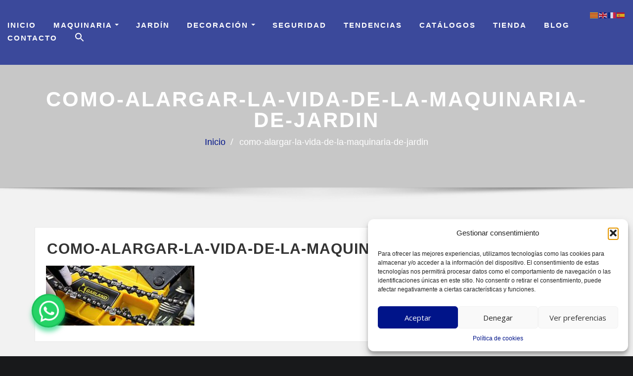

--- FILE ---
content_type: text/css
request_url: https://www.ferreteriaprincipat.com/wp-content/themes/intecopress/assets/css/theme-default.css?ver=6.1.9
body_size: 3790
content:
/* theme-default.css */


/*--------------------------------------------------
=>> Common - Begining Css
--------------------------------------------------*/

blockquote {
	border-left: 3px solid #001489;
}
.wp-block-pullquote blockquote {
	border-left: 0;
    border-top: 3px solid #001489;
}
td a {
	color: #001489;
}
input[type="text"]:focus, input[type="email"]:focus, input[type="url"]:focus, input[type="password"]:focus,
input[type="search"]:focus, input[type="number"]:focus, input[type="tel"]:focus, input[type="range"]:focus,
input[type="date"]:focus, input[type="month"]:focus, input[type="week"]:focus, input[type="time"]:focus,
input[type="datetime"]:focus, input[type="datetime-local"]:focus, input[type="color"]:focus, textarea:focus,
select:focus, .form-control:focus {
	border-color: #001489 !important;
}
button,
input[type="button"],
input[type="submit"] {
	background-color: #001489;
}
.btn-default, 
.btn-default-dark, 
.btn-light:hover, 
.btn-light:focus { 
	background: #001489; 
}
.btn-light { 
	color: #001489; 
}
.btn-border, 
.btn-border:hover, 
.btn-border:focus { 
	border: 2px solid #001489; 
}
.btn-border:hover, 
.btn-border:focus {
    background: #001489;
}

/*--------------------------------------------------
=>> Navbar
--------------------------------------------------*/

.navbar .nav .menu-item .nav-link:hover, 
.navbar .nav .menu-item .nav-link:focus, 
.navbar.header-fixed-top .nav .menu-item .nav-link:hover, 
.navbar.header-fixed-top .nav .menu-item .nav-link:focus, 
.navbar.navbar-header-wrap .nav .menu-item .nav-link:hover, 
.navbar.navbar-header-wrap .nav .menu-item .nav-link:focus, 
.navbar.navbar-header-wrap.header-fixed-top .nav .menu-item .nav-link:hover, 
.navbar.navbar-header-wrap.header-fixed-top .nav .menu-item .nav-link:focus {
    color: #001489;
}
.navbar .nav .menu-item.active > .nav-link, 
.navbar.header-fixed-top .nav .menu-item.active > .nav-link,
.navbar.navbar-header-wrap .nav .menu-item.active > .nav-link, 
.navbar.navbar-header-wrap.header-fixed-top .nav .menu-item.active > .nav-link {
    color: #001489;
}
.navbar .nav .menu-item .dropdown-item:hover, 
.navbar .nav .menu-item .dropdown-item:focus, 
.navbar.navbar-header-wrap .nav .menu-item .dropdown-item:hover, 
.navbar.navbar-header-wrap .nav .menu-item .dropdown-item:focus {
    background-color: #001489;
}
.navbar .nav .dropdown-menu .menu-item.active .dropdown-item {
	background-color: #001489;
}
.navbar .nav .dropdown-menu > .menu-item > ul.dropdown-menu .menu-item.active .dropdown-item {
    background-color: #001489;
}
.navbar .nav .dropdown-menu > .menu-item > ul.dropdown-menu > .menu-item > .dropdown-item:hover, 
.navbar .nav .dropdown-menu > .menu-item > ul.dropdown-menu > .menu-item > .dropdown-item:focus {
    background-color: #001489;
}
.navbar.navbar-header-wrap.header-fixed-top .nav .btn-border {
    border: 2px solid #001489;
}
.navbar.navbar-header-wrap .nav .btn-border:hover, 
.navbar.navbar-header-wrap .nav .btn-border:focus, 
.navbar.navbar-header-wrap.header-fixed-top .nav .btn-border:hover, 
.navbar.navbar-header-wrap.header-fixed-top .nav .btn-border:focus {
    background: #001489;
	color: #ffffff;
	border: 2px solid #001489;	
}
.navbar .nav .menu-item:hover .nav-link, 
.navbar .nav .menu-item.active .nav-link {
    color: #001489;
}
/*Add Menu*/
.navbar .nav .menu-item .nav-link.add-menu {
    border: 2px solid #001489;
}
.navbar .nav .menu-item .nav-link.add-menu:hover, 
.navbar .nav .menu-item .nav-link.add-menu:focus {
	background-color: #001489;
}
.navbar.navbar-header-wrap .nav .menu-item .nav-link.add-menu {
	background: transparent;
	border: 2px solid #fff;	
} 
.navbar.navbar-header-wrap.header-fixed-top .nav .menu-item .nav-link.add-menu {
	border: 2px solid #001489;
}
.navbar.navbar-header-wrap .nav .menu-item .nav-link.add-menu:hover, 
.navbar.navbar-header-wrap .nav .menu-item .nav-link.add-menu:focus, 
.navbar.navbar-header-wrap.header-fixed-top .nav .menu-item .nav-link.add-menu:hover, 
.navbar.navbar-header-wrap.header-fixed-top .nav .menu-item .nav-link.add-menu:focus {
    background: #001489;
	color: #ffffff;
	border: 2px solid #001489;	
}

/*--------------------------------------------------
=>> Theme Combined Classes
--------------------------------------------------*/

.theme-bg-default { background-color: #001489 !important; }
.text-default { color: #001489 !important; }
.entry-header .entry-title a:hover, 
.entry-header .entry-title a:focus { 
	color: #001489 !important; 
}

/*--------------------------------------------------
=>> Theme Main Slider
--------------------------------------------------*/

.theme-slider-content .sub-title { 
	color: #001489; 
}
.theme-slider-content .theme-caption-bg .sub-title { 
    background-color: #001489;
}

/*--------------------------------------------------
=>> Slider Next/Prev Button Styles
--------------------------------------------------*/

.owl-carousel .owl-prev, 
.owl-carousel .owl-next, 
.owl-carousel .owl-prev:hover, 
.owl-carousel .owl-prev:focus, 
.owl-carousel .owl-next:hover, 
.owl-carousel .owl-next:focus, 
.theme-sponsors .owl-carousel .owl-prev:hover, 
.theme-sponsors .owl-carousel .owl-next:hover { 
	background-color: #001489;
}
.owl-theme .owl-dots .owl-dot.active span {
	background-color: #001489;
}

/*--------------------------------------------------
=>> Theme Page Header Area
--------------------------------------------------*/

.page-breadcrumb > li a { color: #001489; }

/*--------------------------------------------------
=>> Theme Section Title & Subtitle
--------------------------------------------------*/

.theme-separator-line-horrizontal-full::before {
    color: #001489;
}
.theme-section-module .theme-section-subtitle {
	color: #001489;
}

/*--------------------------------------------------
=>> Theme Info Area
--------------------------------------------------*/	

.theme-info-area i.icon,
.theme-info-area .media:hover .info-details, 
.theme-info-area .media:focus .info-details {
	color: #001489;
}

/*--------------------------------------------------
=>> Theme Service Area
--------------------------------------------------*/

.theme-services .service-content-thumbnail a { color: #001489; }
.theme-services .service-content-thumbnail i.fa { 
	color: #001489;
}
.theme-services .service-title a:hover, 
.theme-services .service-title a:focus { 
	color: #001489;
}
.theme-services .service-content-thumbnail-two, .theme-services .service-content-thumbnail-two a {
    color: #001489;
}

/*--------------------------------------------------
=>> Theme Project Area
--------------------------------------------------*/

.theme-project .theme-project-content:hover { 
	background-color: #001489; 
}
.theme-project .theme-project-content:hover .content-area:before {
    border-color: transparent transparent #001489 transparent;
}
.theme-project .theme-project-content .theme-project-title, 
.theme-project .theme-project-content .theme-project-title a, 
.theme-project .theme-project-content .theme-project-title a:hover, 
.theme-project .theme-project-content .theme-project-title a:focus { 
	color: #001489; 
}


/*--------------------------------------------------
=>> Theme Testimonial Area
--------------------------------------------------*/

.theme-testimonial-block, 
.theme-testimonial-block:hover { 
	border-top: 3px solid #001489 !important;
}
.theme-testimonial-block::after {
    color: #001489;
}
.testimonial-content.vrsn-two::before {
    background: #001489;
}
.theme-testimonial-block .name, 
.theme-testimonial-block .name a, 
.theme-testimonial-block .name a:hover, 
.theme-testimonial-block .name a:focus {
	color: #001489;
}


/*--------------------------------------------------
=>> 404 Error Page Area
--------------------------------------------------*/

.theme-error-page .error-title b, 
.theme-error-page .error-title i { 
	color: #001489;
}

/*--------------------------------------------------
=>> Theme Blog Sidebar 
--------------------------------------------------*/

.theme-blog .post-thumbnail img { border-bottom: 4px solid #001489; }
.entry-content a { color: #001489; }

/*--------------------------------------------------
=>> Theme Blog Meta Info
--------------------------------------------------*/

.media .posted-on time.days {
    background-color: #001489;
}
.entry-meta span:after { 	
	color: #001489;
}
.entry-meta a { 
	color: #001489; 
}
.more-link {
	background: #001489;
}
.entry-meta .tag-links a {
    background-color: #001489;
}
.more-link {
	background: #001489;
}
.pagination a:hover, 
.pagination a.active, 
.page-links a:hover, 
.post-nav-links a:hover, 
.post-nav-links .post-page-numbers.current { 
	background-color: #001489; 
	border: 1px solid #001489; 
}
.pagination .nav-links .page-numbers.current, 
.navigation.pagination .nav-links .page-numbers:hover, 
.navigation.pagination .nav-links .page-numbers:focus {
	background-color: #001489; 
	border: 1px solid #001489; 
}
.comment-detail-title a:hover, 
.comment-detail-title a:focus { 
	color: #001489; 
}
.comment-detail-title .comment-date a {
    color: #001489;
}
.comment-detail-title .comment-date a:hover { color: #001489; }
.pull-left-comment img { 
	border: 3px solid #001489; 
}
.reply a {
    border: 2px solid #001489;
}
.reply a:hover, .reply a:focus { 
	border: 2px solid #001489;
	background-color: #001489;
}
.logged-in-as a {		
	color: #001489;		
}
.theme-comment-title h4:after {
    background: #001489;
}

/*--------------------------------------------------
=>> Theme Widgets Area
--------------------------------------------------*/

.widget a:hover, 
.widget a:focus, 
.footer-sidebar .widget_rss ul li .rsswidget:hover, 
.footer-sidebar .widget_rss ul li .rsswidget:focus { 
	color: #001489; 
}
.widget .widget-title:after {
    background: #001489;
}
.sidebar .widget .widget-title {
    border-left: 5px solid #001489;
}
.widget_archive li, .widget_categories li, .widget_links li, 
.widget_meta li, .widget_nav_menu li, .widget_pages li, 
.widget_recent_comments li, .widget_recent_entries li {
    color: #001489;
}
.widget button[type="submit"], 
.btn-success {
    background-color: #001489;
	border-color: #001489;
}
.widget .tagcloud a:hover, 
.widget .tagcloud a:focus {
    background-color: #001489;
    border: 1px solid #001489;
}
address i { 
	color: #001489;
}
/*wp-calendar-nav widget*/
.wp-calendar-nav .wp-calendar-nav-prev > a, 
.wp-calendar-nav .wp-calendar-nav-next > a {
	color: #001489;
}
.wp-calendar-nav .wp-calendar-nav-prev > a:hover, 
.wp-calendar-nav .wp-calendar-nav-next > a:hover,
.wp-calendar-nav .wp-calendar-nav-prev > a:focus, 
.wp-calendar-nav .wp-calendar-nav-next > a:focus {
	color: #001489;
	box-shadow: 0 1px 0 0 currentColor;
}
/*wp-block-latest-comments*/
.wp-block-latest-comments__comment-date {
    color: #001489;
}
/*rsswidget title color*/
.widget_rss ul li .rsswidget {
	color: #001489;
}

	
/*--------------------------------------------------------------		
## Captions		
--------------------------------------------------------------*/		

.wp-caption-text a { color: #001489; }		


/*--------------------------------------------------
=>> Site Footer Area
--------------------------------------------------*/

.site-footer {
	border-top: 3px solid #001489;
	border-bottom: 3px solid #001489;
}
.footer-sidebar .widget a:hover, 
.footer-sidebar .widget a:focus { 
	color: #001489; 
}

/*--------------------------------------------------
=>> Theme Site Info Area
--------------------------------------------------*/

.site-info a { color: #001489; }

/*--------------------------------------------------
=>> Sidebar Widget Style Css According to WordPress 5.8
--------------------------------------------------*/

.sidebar .widget .wp-block-group h2, 
.sidebar .widget .wp-block-search .wp-block-search__label { 
	border-left: 5px solid #001489;
}	
.sidebar .widget .wp-block-group .wp-block-tag-cloud a:hover, 
.sidebar .widget .wp-block-group .wp-block-tag-cloud a:focus {
    background-color: #001489;
    border: 1px solid #001489;
	color: #fff !important;
}
.sidebar .widget .wp-block-group ul li a:hover, 
.sidebar .widget .wp-block-group ol li a:hover,
.sidebar .widget .wp-block-group ul li a:focus, 
.sidebar .widget .wp-block-group ol li a:focus {
    color: #001489;
}
.sidebar .widget .wp-block-group .logged-in a, 
.sidebar .widget .wp-block-group .logged-out a {
	color: #001489;
}
.sidebar .widget .wp-block-group .wp-block-media-text a {
    color: #001489;
}
.sidebar .widget .wp-block-group .wp-block-pullquote cite a {
	color: #001489 !important;
}
.sidebar .widget .wp-block-group .wp-block-code a {
	color: #001489;
}
.wp-block-latest-comments .wp-block-latest-comments__comment-author:hover, 
.wp-block-latest-comments .wp-block-latest-comments__comment-author:focus, 
.wp-block-latest-comments .wp-block-latest-comments__comment-link:hover, 
.wp-block-latest-comments .wp-block-latest-comments__comment-link:focus {
	color: #001489;
}
.sidebar .widget .wp-block-group .wp-block-table figcaption a {
	color: #001489;
}
.sidebar .widget .wp-block-group .wp-block-verse a {
	color: #001489;
}
.sidebar .widget .wp-block-group .is-nowrap a {
	color: #001489;
}
.sidebar .widget .wp-block-group .wp-block-preformatted a {
	color: #001489;
}
.sidebar .widget .wp-block-group .is-vertical a {
	color: #001489;
}
.sidebar .widget.widget_block .wp-block-group p a {
	color: #001489;
}
.theme-blog .post .entry-content .wp-block-file .wp-block-file__button {
    background-color: #001489;
}
.comment-form .form-control:focus {
	box-shadow: 0 0 0 0.063rem rgb(237 28 36 / 50%) !important;
}
.theme-blog .post .wp-block-search input[type="search"]:focus {
	box-shadow: 0 0 0 0.063rem rgb(237 28 36 / 50%) !important;
    outline: transparent !important;
}
.entry-content .wp-caption-text a:hover { color: #001489; }	
.sidebar .widget .input-group > .form-control:focus {
	box-shadow: 0 0 0 0.063rem rgb(237 28 36 / 50%) !important;
}
.post-password-form input[type="password"]:focus {
	box-shadow: 0 0 0 0.063rem rgb(237 28 36 / 50%) !important;
	outline: transparent !important;
}


/*------------------------------------------------------------
=>> Footer Sidebar Widget Style Css According to WordPress 5.8
------------------------------------------------------------*/

.footer-sidebar .widget .wp-block-group h1:after, 
.footer-sidebar .widget .wp-block-group h2:after, 
.footer-sidebar .widget .wp-block-group h3:after, 
.footer-sidebar .widget .wp-block-group h4:after, 
.footer-sidebar .widget .wp-block-group h5:after, 
.footer-sidebar .widget .wp-block-group h6:after, 
.footer-sidebar .widget .wp-block-search .wp-block-search__label:after {
    background: #001489;
}
.footer-sidebar .widget .wp-block-group .wp-block-tag-cloud a:hover, 
.footer-sidebar .widget .wp-block-group .wp-block-tag-cloud a:focus {
    background-color: #001489;
    border: 1px solid #001489;
}
.footer-sidebar .widget .wp-block-group .logged-in a, 
.footer-sidebar .widget .wp-block-group .logged-out a {
	color: #001489;
}
.footer-sidebar .widget .wp-block-group td a {
    color: #001489;
}
.footer-sidebar .widget .wp-block-group .wp-block-media-text a {
    color: #001489;
}
.footer-sidebar .widget .wp-block-group .wp-block-pullquote cite a {
	color: #001489 !important;
}
.footer-sidebar .widget .wp-block-group .wp-block-code a {
	color: #001489;
}
.footer-sidebar .widget .wp-block-group .wp-block-table figcaption a {
	color: #001489;
}
.footer-sidebar .widget .wp-block-group .wp-block-verse a {
	color: #001489;
}
.footer-sidebar .widget .wp-block-group .wp-block-preformatted a {
	color: #001489;
}
.footer-sidebar .widget .wp-block-group .is-vertical a {
	color: #001489;
}
.footer-sidebar .widget.widget_block .wp-block-group p a {
    color: #001489;
}
.footer-sidebar .widget .wp-block-group .is-nowrap a {
	color: #001489;
}
.footer-sidebar .widget .wp-block-group .wp-block-image .wp-element-caption a {
    color: #001489;
}


/*--------------------------------------------------
=>> Page Scroll Up/Down Area
--------------------------------------------------*/

.page-scroll-up a, 
.page-scroll-up a:hover,
.page-scroll-up a:active {
	background: #001489;
}

/*--------------------------------------------------
=>> Shop Products 
--------------------------------------------------*/

/*Product Buttons*/
.woocommerce ul.products li.product .button.add_to_cart_button:hover, 
.woocommerce ul.products li.product .button.product_type_grouped:hover, 
.woocommerce ul.products li.product .button.product_type_simple:hover, 
.woocommerce ul.products li.product .button.product_type_external:hover, 
.woocommerce ul.products li.product .button.product_type_variable:hover {
	color: #001489;
	border-bottom: 2px solid #001489;
}
.woocommerce ul.products li.product a.added_to_cart {
	color: #001489;
	border-bottom: 2px solid #001489;
}
.woocommerce ul.products li.product a.added_to_cart:hover {
	color: #001489;
	border-bottom: 2px solid #001489;
}

/*Product Single View*/
.woocommerce div.product form.cart .button:hover, 
.woocommerce div.product form.cart .button:hover {
	background: #001489;
}
.woocommerce table.shop_table td.product-name, 
.woocommerce table.shop_table td.product-name a {
	color: #001489;	
}
.product_meta .posted_in a:hover, 
.product_meta .tagged_as a:hover {
	color: #001489;
}
.woocommerce #review_form #respond .form-submit input:hover {
    background: #001489;
}

/*Product Cart View*/
.woocommerce .woocommerce-error .button, 
.woocommerce .woocommerce-info .button, 
.woocommerce .woocommerce-message .button, 
.woocommerce-page .woocommerce-error .button, 
.woocommerce-page .woocommerce-info .button, 
.woocommerce-page .woocommerce-message .button {
    background-color: #001489;
}
/*Product Cart Table*/
.woocommerce table.shop_table td.product-name a:hover, 
.woocommerce table.shop_table td.product-subtotal .woocommerce-Price-amount {
	color: #001489;	
}
.woocommerce-cart table.cart td.actions .coupon button.button:hover {
	background: #001489;
    color: #fff;	
}
.woocommerce-cart table.cart td.actions button.button {
	background: #001489;
    color: #fff;
}
#add_payment_method .wc-proceed-to-checkout a.checkout-button, 
.woocommerce-cart .wc-proceed-to-checkout a.checkout-button, 
.woocommerce-checkout .wc-proceed-to-checkout a.checkout-button, 
.woocommerce .woocommerce-form-login .woocommerce-form-login__submit, 
.woocommerce button.button.woocommerce-Button {
	background-color: #001489;
}
.checkout_coupon.woocommerce-form-coupon .form-row button.button:hover {
	background-color: #001489;
}
.woocommerce #payment #place_order, 
.woocommerce-page #payment #place_order {
    background-color: #001489;
}
/*WooCommerce Widgets*/
.woocommerce .widget_price_filter .ui-slider .ui-slider-handle {
    background-color: #001489;
}
.woocommerce .widget_price_filter .price_slider_amount .button {
    background-color: #001489;
}
.woocommerce-mini-cart__buttons.buttons a.button, 
.widget .woocommerce-mini-cart__buttons.buttons a.button:hover, 
.widget .woocommerce-mini-cart__buttons.buttons a.button:focus {
	background-color: #001489;
	color: #fff;
}
/*WooCommerce Pagination*/
.woocommerce nav.woocommerce-pagination ul li a:focus, 
.woocommerce nav.woocommerce-pagination ul li a:hover, 
.woocommerce nav.woocommerce-pagination ul li span.current {
	background-color: #001489;
    border: 1px solid #001489;
    color: #fff;
}